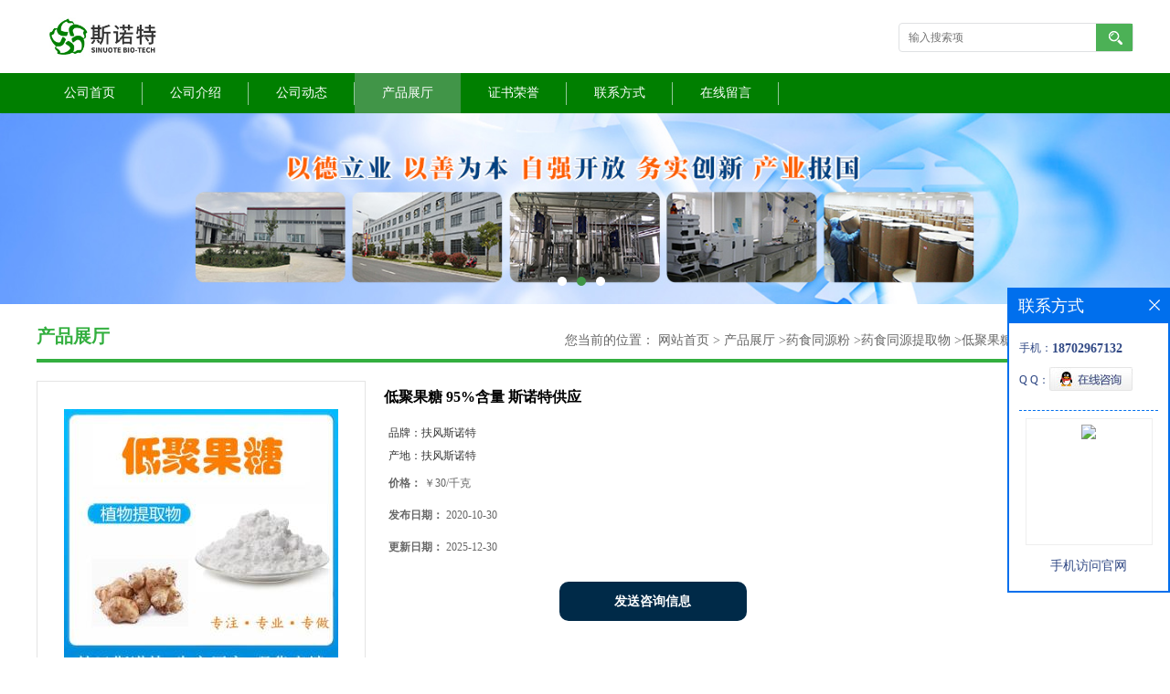

--- FILE ---
content_type: text/html; charset=utf-8
request_url: http://www.ffsinuote.com/products/show23416336.html
body_size: 10593
content:
<!DOCTYPE html PUBLIC "-//W3C//DTD XHTML 1.0 Transitional//EN" "http://www.w3.org/TR/xhtml1/DTD/xhtml1-transitional.dtd">
<html xmlns="http://www.w3.org/1999/xhtml">
<head>
<meta http-equiv="Content-Type" content="text/html; charset=utf-8" />
<title>低聚果糖 95%含量 斯诺特供应-扶风斯诺特生物科技有限公司</title>
<meta http-equiv="keywords" content="低聚果糖 95%含量 斯诺特供应">
<meta http-equiv="description" content="低聚果糖 95%含量 斯诺特工厂供应低聚果糖又称蔗果低聚糖、寡果糖或蔗果低聚果糖，是由1～3个果糖基通过β(2—1)糖苷键与蔗糖中的果糖基结合生成的蔗果三糖、蔗果四糖和蔗果五糖等的混合物。100克干重菊芋中约有60—70克菊粉，菊粉是通过线性的β—2，1—糖...">


<SCRIPT language=javascript type=text/javascript>
    <!--
    if(window.XMLHttpRequest){
        document.oncontextmenu=function(e){return false;}
        document.onselectstart=function(e){return false;}
    }else if(window.ActiveXObject){
        document.oncontextmenu=new Function('event.returnValue=false;');
        document.onselectstart=new Function('event.returnValue=false;');
    }
    -->
</SCRIPT>
<noscript><iframe src=""></iframe></noscript>
<style>
    body { -moz-user-select: none; }
</style>
<script>
    if(true){
        var curl = window.location.href;
        var defurl = "http://www.ffsinuote.com";
        if(curl.indexOf(defurl)<0){
            if (defurl.indexOf("http://")==0){
                curl = curl.replace(defurl.replace("http:","https:"),defurl);
            }else{
                curl = curl.replace(defurl.replace("https:","http:"),defurl);
            }
            window.location.href = curl;
        }
    }
</script>
<link rel="stylesheet" type="text/css" href="/web/mb/cn/gd_mb42/css/base.css">
<link rel="stylesheet" type="text/css" href="/web/mb/cn/gd_mb42/css/top.css">
<link rel="stylesheet" type="text/css" href="/web/mb/cn/gd_mb42/css/bottom.css">
<link rel="stylesheet" type="text/css" href="/web/mb/cn/gd_mb42/css/layout.css">
<script type="text/javascript" src="/web/mb/cn/gd_mb42/js/jquery-1.11.1.min.js"></script>
<script type="text/javascript" src="/web/mb/cn/gd_mb42/js/common.js"></script>
<script type="text/javascript" src="/web/mb/cn/gd_mb42/js/Tony_Tab.js"></script><!--焦点图-->

</head>
<body>
<div class="header">
 <div class="clearfix top">
  <a href="/" class="logo_l">
		<img src="https://imgcn3.guidechem.com/img/msite/2019/4/9/ffsnt$3a1faf6077e4a_9d56.jpg" alt="扶风斯诺特生物科技有限公司" title="甘草粉,枸杞粉,沙棘粉,桂圆粉,百合粉,桑叶粉,玉竹粉,金银花粉,茯苓粉,薏仁粉,山药粉,-扶风斯诺特生物科技有限公司"/>
    </a>
  <ul class="tp_sech">
    <form name="form_productSearch" id="form_productSearch1" method="get" onsubmit="return searchProduct('product_sokey1');">
	<input type="text" placeholder="输入搜索项"  name="keys" id="product_sokey1" value="" class="tp_t_mx_t1"/>
	<input type="button" value=""  onclick="searchProduct('product_sokey1')" class="tp_t_mx_t2"/>
   </form>
<script src="/web/mb/publicJs/common.js"></script>
<script type="text/javascript">
    function searchProduct(keyid) {
        var inputid="product_sokey";
        if(keyid)inputid=keyid;
        var keys = $("#"+inputid).val();       // 搜索的关键词
        if(keys==""){
            tusi("请输入您要搜索的关键词");
            return false;
        }
        if (61992 > 0){
            location.href = "/products/list-catid-61992_-keys-"+URLEncode(keys)+"_--p1.html";
        }else {
            location.href = "/products/list-keys-"+URLEncode(keys)+"_--p1.html";
        }
        return false;
    }
</script>
  </ul>
 </div><!--top-->
 <div class="nav">
   <ul>
      <li class=""><a href="/" >公司首页</a></li>
      <li class=""><a href="/about.html" >公司介绍</a></li>
      <li class=""><a href="/news/list--p1.html" >公司动态</a></li>
      <li class="omm"><a href="/products/list--p1.html" >产品展厅</a></li>
      <li class=""><a href="/honors/list--p1.html" >证书荣誉</a></li>
      <li class=""><a href="/contact.html" >联系方式</a></li>
      <li class=""><a href="/feedback.html" >在线留言</a></li>
   </ul>
  </div><!--nav-->
</div><!--header-->

<div class="banner-box slideBox">
 <div class="bd">
 <ul>
        <li><div class="m-width">
                <img src="https://imgcn3.guidechem.com/img/msite/2019/4/9/ffsnt$3a58c484bf649_5191.jpg" alt=""/>
           </div>
		</li>
        <li><div class="m-width">
                <img src="https://imgcn3.guidechem.com/img/msite/2019/4/9/ffsnt$3a58c488de53f_4c56.jpg" alt=""/>
           </div>
		</li>
        <li><div class="m-width">
                <img src="https://imgcn3.guidechem.com/img/msite/2019/4/9/ffsnt$3a58c48c785a2_c63b.jpg" alt=""/>
           </div>
		</li>
   </ul>
 </div>
<div class="banner-btn">
  <a class="prev" href="javascript:void(0);">&lt;</a>
  <a class="next" href="javascript:void(0);">&gt;</a>
   <div class="hd"><ul>
		 <li>&nbsp;</li>
		 <li>&nbsp;</li>
		 <li>&nbsp;</li>
   </ul>
  </div>
 </div><!--banner-btn-->
</div><!--banner-box-->






<div class="clearfix mina_index">
   <div class="n_d_l_dfr"><span>产品展厅</span>
<style type="text/css">
.title_l{line-height:40px;margin:0px auto;font-size:14px;height:40px;overflow:hidden;}
.title_l a{color: #666;}
</style>


<div class="title_l">
  <div class="title_l_ul">您当前的位置：
                <a href="/" title="网站首页">网站首页</a> &gt;
                <a href="/products/list--p1.html">产品展厅</a>
                &gt;<a href="/products/list-catid-28748_--p1.html">药食同源粉</a>
                &gt;<a href="/products/list-catid-61992_--p1.html">药食同源提取物</a>
                &gt;<a>低聚果糖 95%含量 斯诺特供应</a>
 </div><!--title_l_ul-->
</div><!--title_l-->
   </div><!--n_d_l_dfr-->

<link rel="stylesheet" type="text/css" href="/web/mb/publicCss/product.css">
<script src="/web/mb/publicJs/jqzoom.base.js?v=20230706"></script>
<script src="/web/mb/publicJs/jquery.jqzoom.js"></script>
<div class="list_box">
    <!-- showpic -->
    <div class="prolist" style="margin-top:20px;">
        <div class="pr_deti_main">
            <div class="clearfix pr_detai_top">
                <div class="wth674">
                    <div class="product-show">
                        <div class="region-detail-gallery">
                           
                            <div id="preview" class="spec-preview">
							  
                                <table width="360" height="360" border="0" cellspacing="0" cellpadding="0">
                                    <tr>
                                        <td width="360" height="360" align="center" valign="middle">
                                            <div class="prism-player" id="player-con" style="margin: 0px auto; display:none;"></div>
                                            <span class="jqzoom">
                                         <img src="https://imgcn4.guidechem.com/simg/product/2020/10/22/283048150505030.jpg" jqimg="https://imgcn4.guidechem.com/img/product/2020/10/22/283048150505030.jpg" class="cv_mfrt" alt="">
                                </span>
                                        </td>
                                    </tr>
                                </table>
                            </div><!--spec-preview-->
                            <div class="spec-scroll">
                                <div class="prev">&nbsp;</div>
                                <div class="next">&nbsp;</div>
                                <div class="items">
                                    <ul>
                                        <li
                                                class="add"
                                        ><img src="https://imgcn4.guidechem.com/simg/product/2020/10/22/283048150505030.jpg" mid="https://imgcn4.guidechem.com/simg/product/2020/10/22/283048150505030.jpg" big="https://imgcn4.guidechem.com/img/product/2020/10/22/283048150505030.jpg" isvideo="0" onclick="preview(this,360);"></li>
                                        <li
                                        ><img src="https://imgcn4.guidechem.com/simg/product/2020/10/30/283048080305362.jpg" mid="https://imgcn4.guidechem.com/simg/product/2020/10/30/283048080305362.jpg" big="https://imgcn4.guidechem.com/img/product/2020/10/30/283048080305362.jpg" isvideo="0" onclick="preview(this,360);"></li>
                                        <li
                                        ><img src="https://imgcn4.guidechem.com/simg/product/2020/10/30/283048080305092.jpg" mid="https://imgcn4.guidechem.com/simg/product/2020/10/30/283048080305092.jpg" big="https://imgcn4.guidechem.com/img/product/2020/10/30/283048080305092.jpg" isvideo="0" onclick="preview(this,360);"></li>
                                        <li
                                        ><img src="https://imgcn4.guidechem.com/simg/product/2020/10/29/283048121900725.jpg" mid="https://imgcn4.guidechem.com/simg/product/2020/10/29/283048121900725.jpg" big="https://imgcn4.guidechem.com/img/product/2020/10/29/283048121900725.jpg" isvideo="0" onclick="preview(this,360);"></li>
                                        <li
                                        ><img src="https://imgcn4.guidechem.com/simg/product/2020/10/30/283048081904943.jpg" mid="https://imgcn4.guidechem.com/simg/product/2020/10/30/283048081904943.jpg" big="https://imgcn4.guidechem.com/img/product/2020/10/30/283048081904943.jpg" isvideo="0" onclick="preview(this,360);"></li>
                                    </ul>
                                </div><!--items-->
                            </div><!--spec-scroll-->
                            <!--缩图结束-->
                        </div>
                        <div class="det_plt">
                            <div class="product_title">低聚果糖 95%含量 斯诺特供应</div>
                            <div class="price-content">
                                <div class="detail-texta">
                                    <div class="price-outer-div">
                                        <ul>
                                            <li><span>品牌：<span>扶风斯诺特</span></span></li>
                                        </ul>
                                        <div class="clear"></div>
                                    </div>
                                    <div class="price-outer-div">
                                        <ul>
                                            <li><span>产地：<span>扶风斯诺特</span></span></li>
                                        </ul>
                                        <div class="clear"></div>
                                    </div>

                                    <ul class="product-zd ">
                                        <li><strong>价格：</strong> ￥30/千克</li>
                                        <li><strong>发布日期：</strong> 2020-10-30</li>
                                        <li><strong>更新日期：</strong> 2025-12-30</li>
                                    </ul>
                                </div>

                            </div>
                            <div class="detail-button">
                                <div class="prof_se_nd"><a href="/feedback.html?title=低聚果糖 95%含量 斯诺特供应" style="color:#fff;">发送咨询信息</a></div>
                            </div>
                        </div><!--det_plt-->
                        <div class="cl"></div>

                    </div>
                    <div class="cl"></div>
                </div>

            </div><!--pr_detai_top-->
            <div class="prof_all prof_width"><span>产品详请</span></div><!--prof_all-->
            <div class="prog_leg">

                <table width="100%" border="0" cellspacing="0" cellpadding="0" bgcolor="#f9f9f9">
                    <tbody>
                    <tr>
                        <td width="5%" height="45" align="left" nowrap="nowrap">品牌 </td>
                        <td width="15%" height="45" align="left">
                            扶风斯诺特
                        </td>
                    </tr>
                    <tr>
                        <td width="5%" height="45" align="left" nowrap="nowrap">用途 </td>
                        <td width="15%" height="45" align="left">
                            食品厂家/保健品厂家等终端厂家
                        </td>
                    </tr>
                    <tr>
                        <td width="5%" height="45" align="left" nowrap="nowrap">检测方法 </td>
                        <td width="15%" height="45" align="left">
                            TLC
                        </td>
                    </tr>
                    <tr>
                        <td width="5%" height="45" align="left" nowrap="nowrap">外观 </td>
                        <td width="15%" height="45" align="left">
                            粉末
                        </td>
                    </tr>
                    <tr>
                        <td width="5%" height="45" align="left" nowrap="nowrap">别名 </td>
                        <td width="15%" height="45" align="left">
                            蔗果低聚糖
                        </td>
                    </tr>
                    <tr>
                        <td width="5%" height="45" align="left" nowrap="nowrap">CAS编号 </td>
                        <td width="15%" height="45" align="left">
                            
                        </td>
                    </tr>
                    <tr>
                        <td width="5%" height="45" align="left" nowrap="nowrap">包装 </td>
                        <td width="15%" height="45" align="left">
                            纸板桶
                        </td>
                    </tr>
                    <tr>
                        <td width="5%" height="45" align="left" nowrap="nowrap">产地/厂商 </td>
                        <td width="15%" height="45" align="left">
                            扶风斯诺特
                        </td>
                    </tr>
                    <tr>
                        <td width="5%" height="45" align="left" nowrap="nowrap">提取来源 </td>
                        <td width="15%" height="45" align="left">
                            菊芋
                        </td>
                    </tr>
                    <tr>
                        <td width="5%" height="45" align="left" nowrap="nowrap">包装规格 </td>
                        <td width="15%" height="45" align="left">
                            10:1
                        </td>
                    </tr>
                    <tr>
                        <td width="5%" height="45" align="left" nowrap="nowrap">纯度 </td>
                        <td width="15%" height="45" align="left">
                            99%
                        </td>
                    </tr>
                    <tr>
                        <td width="5%" height="45" align="left" nowrap="nowrap">主要成分 </td>
                        <td width="15%" height="45" align="left">
                            低聚果糖
                        </td>
                    </tr>
                    <tr>
                        <td width="5%" height="45" align="left" nowrap="nowrap">执行质量标准 </td>
                        <td width="15%" height="45" align="left">
                            企标/国标
                        </td>
                    </tr>
                    </tbody>
                </table>

            </div><!--prog_leg--><!--prog_leg-->
            <div class="ntf_pcde">
                <p style="margin-top: 1.12em; margin-bottom: 1.12em; margin-left: 40px; white-space: normal; padding: 0px; font-family: tahoma, arial, 宋体, sans-serif; orphans: 2; widows: 2; line-height: 1.5; clear: both; color: rgb(51, 51, 51); background-color: rgb(255, 255, 255);"><span style="font-family: simhei; font-size: 20px;"><strong><span style="font-variant-ligatures: normal; letter-spacing: 0.544px; text-align: justify; font-family: 微软雅黑, &#39;Microsoft YaHei&#39;; font-size: 36px; color: rgb(118, 146, 60);">&nbsp; &nbsp; 低聚果糖 95%含量 斯诺特工厂供应</span></strong></span></p><p><br/></p><p><img src="https://imgcn4.guidechem.com/img/product/2020/10/28/283048150700383.jpg" width="1" height="1" style="font-family: 黑体, SimHei; font-size: 18px; white-space: normal; width: 1px; height: 1px;"/></p><p><img src="https://imgcn4.guidechem.com/img/product/2020/10/16/283048105500571.png" width="748" height="186" style="width: 748px; height: 186px;"/></p><p data-spm-anchor-id="2013.1.0.i0.c55d41dbq7yYOw" style="margin-top: 1.12em; margin-bottom: 1.12em; margin-left: 40px; padding: 0px; font-family: tahoma, arial, 宋体, sans-serif; white-space: normal; line-height: 1.5; clear: both; color: rgb(51, 51, 51); font-size: 12px; background-color: rgb(255, 255, 255);"><span style="font-size: 20px;"></span></p><p><span style="font-size: 20px;"></span><span style="font-family: 宋体, SimSun; font-size: 20px;"></span></p><p><span style="font-size: 14pt; font-weight: 700;"></span><span style="font-size: 14pt; line-height: 1.5; font-weight: 700;"></span><span style="font-size: 20px; font-family: tahoma, arial, 宋体, sans-serif; color: rgb(51, 51, 51); background-color: rgb(255, 255, 255);"></span></p><p style="margin-top: 1.12em; margin-bottom: 1.12em; margin-left: 40px; padding: 0px; font-family: tahoma, arial, 宋体, sans-serif; white-space: normal; line-height: 1.5; clear: both; color: rgb(51, 51, 51); background-color: rgb(255, 255, 255);"><span style="font-size: 18px;"></span></p><p style="margin-top: 1.12em; margin-bottom: 1.12em; margin-left: 40px; padding: 0px; white-space: normal; font-family: &#39;tahoma arial 宋体 sans-serif&#39;; orphans: 2; widows: 2; line-height: 1.5; clear: both; color: rgb(51, 51, 51); background-color: rgb(255, 255, 255);"><span style="font-size: 20px;"></span></p><p data-spm-anchor-id="2013.1.0.i0.65387a8bYB15cl" style="margin-top: 1.12em; margin-bottom: 1.12em; margin-left: 40px; padding: 0px; white-space: normal; font-family: &#39;tahoma arial 宋体 sans-serif&#39;; orphans: 2; widows: 2; line-height: 1.5; clear: both; color: rgb(51, 51, 51); background-color: rgb(255, 255, 255);"><span style="font-size: 20px;"></span></p><p style="margin-top: 1.12em; margin-bottom: 1.12em; margin-left: 40px; padding: 0px; font-family: tahoma, arial, 宋体, sans-serif; white-space: normal; orphans: 2; widows: 2; line-height: 1.5; clear: both; color: rgb(51, 51, 51); background-color: rgb(255, 255, 255);"><span style="font-family: simhei; font-size: 20px; line-height: 1.5;"></span><span style="font-size: 20px; font-family: 宋体, SimSun; color: rgb(51, 51, 51); background-color: rgb(255, 255, 255);"></span></p><p><span style="font-family: 宋体, SimSun; font-size: 20px;"></span></p><p style="margin-top: 0px; margin-bottom: 0px; padding: 0px; line-height: 1.5; clear: both; color: rgb(51, 51, 51); font-family: &#39;Hiragino Sans GB&#39;, Tahoma, Arial, 宋体, sans-serif; font-size: 12px; white-space: normal;"><span style="font-weight: 700;"><span data-spm-anchor-id="a261y.7663282.descBanner.i2.1c576771T4uFBI" style="font-size: 16pt;"></span></span></p><p style="margin-top: 0px; margin-bottom: 0px; white-space: normal; padding: 0px; line-height: 1.5; clear: both; color: rgb(51, 51, 51); font-family: &#39;Hiragino Sans GB&#39;, Tahoma, Arial, 宋体, sans-serif; font-size: 12px; background-color: rgb(255, 255, 255);"><span data-spm-anchor-id="a261y.7663282.descBanner.i0.4032b3bcmPBSXD" style="font-size: 15pt; color: rgb(51, 102, 255);"><img src="https://imgcn4.guidechem.com/img/product/2020/10/26/283048114503038.jpg" width="600"/></span></p><p style="margin-top: 0px; margin-bottom: 0px; white-space: normal; padding: 0px; line-height: 1.5; clear: both; color: rgb(51, 51, 51); font-family: &#39;Hiragino Sans GB&#39;, Tahoma, Arial, 宋体, sans-serif; font-size: 12px; background-color: rgb(255, 255, 255);"><span data-spm-anchor-id="a261y.7663282.descBanner.i0.4032b3bcmPBSXD" style="font-size: 15pt; color: rgb(51, 102, 255);">&nbsp;低聚果糖又称蔗果低聚糖、寡果糖或蔗果低聚果糖，是由1～3个果糖基通过β(2—1)糖苷键与蔗糖中的果糖基结合生成的蔗果三糖、蔗果四糖和蔗果五糖等的混合物。100克干重菊芋中约有60—70克菊粉，菊粉是通过线性的β—2，1—糖苷链连接的果聚糖，其末端为一蔗糖基。故以菊芋粉为原料用菊糖内切酶水解作用，经精制最终可得低聚果糖浆。</span></p><p style="margin-top: 0px; margin-bottom: 0px; white-space: normal; padding: 0px; line-height: 1.5; clear: both; color: rgb(51, 51, 51); font-family: &#39;Hiragino Sans GB&#39;, Tahoma, Arial, 宋体, sans-serif; font-size: 12px; background-color: rgb(255, 255, 255);"><span style="font-size: 15pt; color: rgb(51, 102, 255);">&nbsp; &nbsp; 在中国，卫生部2009年*1号公告，批准低聚果糖为营养强化剂新品种。2012年第6号公告批准蔗果来源低聚果糖增补为营养强化剂。</span><br/><span style="font-size: 15pt; color: rgb(51, 102, 255);">&nbsp; &nbsp; 在日本，批准低聚果糖为特定保健用食品。</span></p><p style="margin-top: 0px; margin-bottom: 0px; white-space: normal; padding: 0px; line-height: 1.5; clear: both; color: rgb(51, 51, 51); font-family: &#39;Hiragino Sans GB&#39;, Tahoma, Arial, 宋体, sans-serif; font-size: 12px; background-color: rgb(255, 255, 255);"><span style="font-size: 15pt; color: rgb(51, 102, 255);"><img src="https://imgcn4.guidechem.com/img/product/2020/10/26/283048114503078.jpg" width="600"/></span></p><p style="margin-top: 0px; margin-bottom: 0px; padding: 0px; line-height: 1.5; clear: both; color: rgb(51, 51, 51); font-family: &#39;Hiragino Sans GB&#39;, Tahoma, Arial, 宋体, sans-serif; font-size: 12px; white-space: normal;"><span style="font-weight: 700;"><span data-spm-anchor-id="a261y.7663282.descBanner.i2.1c576771T4uFBI" style="font-size: 16pt;">产品名称：低聚果糖 </span></span><br/></p><p style="margin-top: 0px; margin-bottom: 0px; padding: 0px; line-height: 1.5; clear: both; color: rgb(51, 51, 51); font-family: &#39;Hiragino Sans GB&#39;, Tahoma, Arial, 宋体, sans-serif; font-size: 12px; white-space: normal;"><span style="font-weight: 700;"><span style="font-size: 16pt;">执行标准：国标</span></span></p><p style="margin-top: 0px; margin-bottom: 0px; padding: 0px; line-height: 1.5; clear: both; color: rgb(51, 51, 51); font-family: &#39;Hiragino Sans GB&#39;, Tahoma, Arial, 宋体, sans-serif; font-size: 12px; white-space: normal;"><span style="font-weight: 700;"><span style="font-size: 16pt;">有效成分：低聚果糖</span></span></p><p style="margin-top: 0px; margin-bottom: 0px; padding: 0px; line-height: 1.5; clear: both; color: rgb(51, 51, 51); font-family: &#39;Hiragino Sans GB&#39;, Tahoma, Arial, 宋体, sans-serif; font-size: 12px; white-space: normal;"><span style="font-weight: 700;"><span style="font-size: 16pt;">C&nbsp; &nbsp;A&nbsp; S：有</span></span></p><p style="margin-top: 0px; margin-bottom: 0px; padding: 0px; line-height: 1.5; clear: both; color: rgb(51, 51, 51); font-family: &#39;Hiragino Sans GB&#39;, Tahoma, Arial, 宋体, sans-serif; font-size: 12px; white-space: normal;"><span style="font-weight: 700;"><span style="font-size: 16pt;">型&nbsp; &nbsp; &nbsp;号：食品级</span></span></p><p style="margin-top: 0px; margin-bottom: 0px; padding: 0px; line-height: 1.5; clear: both; color: rgb(51, 51, 51); font-family: &#39;Hiragino Sans GB&#39;, Tahoma, Arial, 宋体, sans-serif; font-size: 12px; white-space: normal;"><span style="font-weight: 700;"><span style="font-size: 16pt;">含&nbsp; &nbsp; &nbsp;量：98</span></span></p><p data-spm-anchor-id="a261y.7663282.descBanner.i1.1c576771T4uFBI" style="margin-top: 0px; margin-bottom: 0px; padding: 0px; line-height: 1.5; clear: both; color: rgb(51, 51, 51); font-family: &#39;Hiragino Sans GB&#39;, Tahoma, Arial, 宋体, sans-serif; font-size: 12px; white-space: normal;"><span style="font-weight: 700;"><span style="font-size: 16pt;">规&nbsp; &nbsp; &nbsp;格：25kg/纸板桶</span></span><br/><span style="font-size: 16pt;"><span data-spm-anchor-id="a261y.7663282.descBanner.i0.1c576771T4uFBI" style="font-weight: 700;">低聚果糖是一种活性物质。甜度为蔗糖的0.3-0.6倍。既保持了蔗糖的甜味性质，又比蔗糖甜味清爽。已在乳制品、乳酸菌饮料、固体饮料、糖果、饼干、面包、果冻、泠饮等多种食品中应用。糖浆为无色或淡黄色、透明粘稠液体，带低聚果糖清香，甜味柔和清爽，无外来杂质。糖粉为白色或微黄色无定型粉末（颗粒为白色或微黄色无定型颗粒），甜味柔和清爽，带低聚果糖清香，无外来杂质。低热能值，</span></span></p><p style="margin-top: 0px; margin-bottom: 0px; padding: 0px; line-height: 1.5; clear: both; color: rgb(51, 51, 51); font-family: &#39;Hiragino Sans GB&#39;, Tahoma, Arial, 宋体, sans-serif; font-size: 12px; white-space: normal;"><span style="font-size: 16pt;"><span style="font-weight: 700;">&nbsp;</span></span></p><p><span style="font-size: 16pt;"><span style="font-weight: 700;">低聚果糖具有明显的抑制淀粉回生的作用，这一特点用于食品时非常突出，利用低聚果糖生产的饼干、烘焙食品色泽美观、松软可口、组织均匀、保存性佳，可大大延长存放期。</span></span></p><p><span style="font-size: 16pt;"><span style="font-weight: 700;">利用低聚果糖的水溶性膳食纤维性质，</span></span></p><p><span style="font-size: 16pt;"><span style="font-weight: 700;">低聚果糖在一25～5摄氏度的低温下贮存仍很稳定，可以应用在冰淇淋之类的冷食中。</span></span></p><p><span style="font-size: 16pt;"><span style="font-weight: 700;">低聚果糖应用于奶粉、双向调节微生态平衡很有作用。</span></span></p><p><span style="font-size: 16pt;"><span style="font-weight: 700;">低聚果糖用于乳酸菌饮料，解决人们乳糖耐受性问题，增加水溶性可吸收钙的含量，使乳制品更易消化吸收。</span></span></p><p><span style="font-size: 14pt;"><span style="font-size: 16pt;"><span style="font-weight: 700; font-size: 14pt;">批发供应低聚果糖，低聚果糖证件齐全，低聚果糖报价。</span></span></span></p><p style="margin-top: 0px; margin-bottom: 0px; padding: 0px; line-height: 1.5; clear: both; color: rgb(51, 51, 51); font-family: &#39;Hiragino Sans GB&#39;, Tahoma, Arial, 宋体, sans-serif; font-size: 12px; white-space: normal; background-color: rgb(255, 255, 255);"><span style="font-size: 15pt; color: rgb(51, 102, 255);"></span></p><p style="margin-top: 0px; margin-bottom: 0px; padding: 0px; line-height: 1.5; clear: both; color: rgb(51, 51, 51); font-family: &#39;Hiragino Sans GB&#39;, Tahoma, Arial, 宋体, sans-serif; font-size: 12px; white-space: normal;"><span style="font-size: 14pt;"><span style="font-size: 12px; line-height: 1.5;"><span style="font-size: 15pt; color: rgb(0, 0, 255);"><img src="https://imgcn4.guidechem.com/img/product/2020/10/26/283048114503171.jpg" width="600"/>&nbsp;</span></span></span></p><p style="text-align: left; margin-top: 0px; margin-bottom: 0px; padding: 0px; line-height: 1.5; clear: both; color: rgb(51, 51, 51); font-family: &#39;Hiragino Sans GB&#39;, Tahoma, Arial, 宋体, sans-serif; font-size: 12px; white-space: normal;"><span style="font-size: 15pt; color: rgb(51, 102, 255);">低聚果糖具有清纯、适中的甜味，保湿性好，易于加工，可广泛应用于各种食品中。</span><span style="color: rgb(51, 102, 255); font-size: 15pt; line-height: 1.5;">&nbsp;</span></p><p style="margin-top: 0px; margin-bottom: 0px; padding: 0px; line-height: 1.5; clear: both; color: rgb(51, 51, 51); font-family: &#39;Hiragino Sans GB&#39;, Tahoma, Arial, 宋体, sans-serif; font-size: 12px; white-space: normal; text-align: left;">&nbsp;</p><p style="text-align: left; margin-top: 0px; margin-bottom: 0px; padding: 0px; line-height: 1.5; clear: both; color: rgb(51, 51, 51); font-family: &#39;Hiragino Sans GB&#39;, Tahoma, Arial, 宋体, sans-serif; font-size: 12px; white-space: normal;"><span style="font-size: 15pt; color: rgb(51, 102, 255);">&nbsp; &nbsp; &nbsp;1.奶制品：牛奶饮料、酸奶、乳酸菌饮料、奶粉等；</span></p><p style="margin-top: 0px; margin-bottom: 0px; padding: 0px; line-height: 1.5; clear: both; color: rgb(51, 51, 51); font-family: &#39;Hiragino Sans GB&#39;, Tahoma, Arial, 宋体, sans-serif; font-size: 12px; white-space: normal; text-align: left;">&nbsp;</p><p style="margin-top: 0px; margin-bottom: 0px; padding: 0px; line-height: 1.5; clear: both; color: rgb(51, 51, 51); font-family: &#39;Hiragino Sans GB&#39;, Tahoma, Arial, 宋体, sans-serif; font-size: 12px; white-space: normal; text-align: left;"><span style="font-size: 15pt; color: rgb(51, 102, 255);">&nbsp;</span></p><p style="margin-top: 0px; margin-bottom: 0px; padding: 0px; line-height: 1.5; clear: both; color: rgb(51, 51, 51); font-family: &#39;Hiragino Sans GB&#39;, Tahoma, Arial, 宋体, sans-serif; font-size: 12px; white-space: normal; text-align: left;">&nbsp;</p><p style="text-align: left; margin-top: 0px; margin-bottom: 0px; padding: 0px; line-height: 1.5; clear: both; color: rgb(51, 51, 51); font-family: &#39;Hiragino Sans GB&#39;, Tahoma, Arial, 宋体, sans-serif; font-size: 12px; white-space: normal;"><span style="font-size: 15pt; color: rgb(51, 102, 255);">&nbsp; &nbsp; &nbsp;2.饮料：咖啡、茶饮料、清凉饮料、豆奶、酒类等；</span></p><p style="margin-top: 0px; margin-bottom: 0px; padding: 0px; line-height: 1.5; clear: both; color: rgb(51, 51, 51); font-family: &#39;Hiragino Sans GB&#39;, Tahoma, Arial, 宋体, sans-serif; font-size: 12px; white-space: normal; text-align: left;">&nbsp;</p><p style="margin-top: 0px; margin-bottom: 0px; padding: 0px; line-height: 1.5; clear: both; color: rgb(51, 51, 51); font-family: &#39;Hiragino Sans GB&#39;, Tahoma, Arial, 宋体, sans-serif; font-size: 12px; white-space: normal; text-align: left;"><span style="font-size: 15pt; color: rgb(51, 102, 255);">&nbsp;</span></p><p style="margin-top: 0px; margin-bottom: 0px; padding: 0px; line-height: 1.5; clear: both; color: rgb(51, 51, 51); font-family: &#39;Hiragino Sans GB&#39;, Tahoma, Arial, 宋体, sans-serif; font-size: 12px; white-space: normal; text-align: left;">&nbsp;</p><p style="text-align: left; margin-top: 0px; margin-bottom: 0px; padding: 0px; line-height: 1.5; clear: both; color: rgb(51, 51, 51); font-family: &#39;Hiragino Sans GB&#39;, Tahoma, Arial, 宋体, sans-serif; font-size: 12px; white-space: normal;"><span style="font-size: 15pt; color: rgb(51, 102, 255);">&nbsp; &nbsp; &nbsp;3.糖果糕点：糖果、甜饼、面包、快餐、日式和西式点心、果冻、布丁等；</span></p><p style="margin-top: 0px; margin-bottom: 0px; padding: 0px; line-height: 1.5; clear: both; color: rgb(51, 51, 51); font-family: &#39;Hiragino Sans GB&#39;, Tahoma, Arial, 宋体, sans-serif; font-size: 12px; white-space: normal; text-align: left;">&nbsp;</p><p style="margin-top: 0px; margin-bottom: 0px; padding: 0px; line-height: 1.5; clear: both; color: rgb(51, 51, 51); font-family: &#39;Hiragino Sans GB&#39;, Tahoma, Arial, 宋体, sans-serif; font-size: 12px; white-space: normal; text-align: left;"><span style="font-size: 15pt; color: rgb(51, 102, 255);">&nbsp;</span></p><p style="margin-top: 0px; margin-bottom: 0px; padding: 0px; line-height: 1.5; clear: both; color: rgb(51, 51, 51); font-family: &#39;Hiragino Sans GB&#39;, Tahoma, Arial, 宋体, sans-serif; font-size: 12px; white-space: normal; text-align: left;">&nbsp;</p><p style="text-align: left; margin-top: 0px; margin-bottom: 0px; padding: 0px; line-height: 1.5; clear: both; color: rgb(51, 51, 51); font-family: &#39;Hiragino Sans GB&#39;, Tahoma, Arial, 宋体, sans-serif; font-size: 12px; white-space: normal;"><span style="font-size: 15pt; color: rgb(51, 102, 255);">&nbsp; &nbsp; &nbsp;4.其他：*、肉食加工品、水产加工品、腌菜、豆腐等。</span></p><p style="margin-top: 0px; margin-bottom: 0px; padding: 0px; line-height: 1.5; clear: both; color: rgb(51, 51, 51); font-family: &#39;Hiragino Sans GB&#39;, Tahoma, Arial, 宋体, sans-serif; font-size: 12px; white-space: normal; text-align: left;">&nbsp;</p><p style="margin-top: 0px; margin-bottom: 0px; padding: 0px; line-height: 1.5; clear: both; color: rgb(51, 51, 51); font-family: &#39;Hiragino Sans GB&#39;, Tahoma, Arial, 宋体, sans-serif; font-size: 12px; white-space: normal; text-align: left;"><span style="font-size: 15pt; color: rgb(51, 102, 255);">&nbsp;</span></p><p style="margin-top: 0px; margin-bottom: 0px; padding: 0px; line-height: 1.5; clear: both; color: rgb(51, 51, 51); font-family: &#39;Hiragino Sans GB&#39;, Tahoma, Arial, 宋体, sans-serif; font-size: 12px; white-space: normal; text-align: left;">&nbsp;</p><p data-spm-anchor-id="a261y.7663282.descBanner.i1.4032b3bcmPBSXD" style="text-align: left; margin-top: 0px; margin-bottom: 0px; padding: 0px; line-height: 1.5; clear: both; color: rgb(51, 51, 51); font-family: &#39;Hiragino Sans GB&#39;, Tahoma, Arial, 宋体, sans-serif; font-size: 12px; white-space: normal;"><span style="font-size: 15pt; color: rgb(51, 102, 255);">&nbsp; &nbsp; &nbsp;在我国，低聚果糖除可单独作为*销售外，还可添加于乳制品、糖果、果冻、面包及其他焙烤食品、饮料、食醋、酒等加工食品中。</span></p><p><img src="https://imgcn4.guidechem.com/img/product/2020/10/26/283048114503215.jpg" width="600"/></p><p><img src="https://imgcn4.guidechem.com/img/product/2020/10/30/283048085202297.jpg" width="720" height="882" style="white-space: normal; width: 720px; height: 882px;"/></p><p><strong style="color: rgb(227, 108, 9); font-family: 微软雅黑, &#39;Microsoft YaHei&#39;; font-size: 36px; line-height: 25px;"><span style="letter-spacing: 1px;"></span></strong><br/></p><p><span style="font-family: 微软雅黑, &#39;Microsoft YaHei&#39;; font-size: 36px; color: rgb(118, 146, 60);"><strong style="white-space: normal; line-height: 25px;"><span style="font-size: 36px; font-family: 微软雅黑, &#39;Microsoft YaHei&#39;; letter-spacing: 1px;">扶风斯诺特生物科技有限公司药食同源产品推荐</span></strong></span></p><p style="white-space: normal;"><span style="font-family: 黑体, SimHei; font-size: 18px;"></span></p><p style="margin-top:0;margin-right:0;margin-bottom:0;margin-left:0;text-indent:0;padding:0 0 0 0 "><span style="font-size: 20px;"><strong><span style="color: rgb(51, 51, 51); letter-spacing: 0px; font-size: 20px; font-family: 黑体;"><br/></span></strong></span></p><p style="margin-top:0;margin-right:0;margin-bottom:0;margin-left:0;text-indent:0;padding:0 0 0 0 "><span style="font-size: 20px;"><strong><span style="color: rgb(51, 51, 51); letter-spacing: 0px; font-size: 20px; font-family: 黑体;">酸枣仁粉&nbsp;黄芪粉&nbsp;山药粉&nbsp;山楂粉&nbsp;白桦茸粉&nbsp;乌梅粉&nbsp;木瓜粉&nbsp;火麻仁粉&nbsp;</span></strong></span></p><p style="margin-top:0;margin-right:0;margin-bottom:0;margin-left:0;text-indent:0;padding:0 0 0 0 "><span style="font-size: 20px;"><strong><span style="color: rgb(51, 51, 51); letter-spacing: 0px; font-size: 20px; font-family: 黑体;">白芸豆粉&nbsp;玉竹粉&nbsp;甘草粉&nbsp;党参粉&nbsp;金银花粉 白果粉&nbsp;桂圆粉&nbsp;龙眼肉粉</span></strong></span></p><p style="margin-top:0;margin-right:0;margin-bottom:0;margin-left:0;text-indent:0;padding:0 0 0 0 "><span style="font-size: 20px;"><strong><span style="color: rgb(51, 51, 51); letter-spacing: 0px; font-size: 20px; font-family: 黑体;">决明子粉&nbsp;百合粉&nbsp;佛手粉&nbsp;杏仁粉&nbsp;马齿苋粉&nbsp;肉桂粉&nbsp;沙棘粉&nbsp;余甘子粉</span></strong></span></p><p style="margin-top:0;margin-right:0;margin-bottom:0;margin-left:0;text-indent:0;padding:0 0 0 0 "><span style="font-size: 20px;"><strong><span style="color: rgb(51, 51, 51); letter-spacing: 0px; font-size: 20px; font-family: 黑体;">赤小豆粉&nbsp;芡实粉&nbsp;花椒粉&nbsp;阿胶粉&nbsp;鸡内金粉&nbsp;麦芽粉&nbsp;昆布粉&nbsp;罗汉果粉</span></strong></span></p><p style="margin-top:0;margin-right:0;margin-bottom:0;margin-left:0;text-indent:0;padding:0 0 0 0 "><span style="font-size: 20px;"><strong><span style="color: rgb(51, 51, 51); letter-spacing: 0px; font-size: 20px; font-family: 黑体;">郁李仁粉&nbsp;大枣粉&nbsp;黑枣粉&nbsp;酸枣粉&nbsp;鱼腥草粉&nbsp;生姜粉&nbsp;青果粉 胖大海粉</span></strong></span></p><p style="margin-top:0;margin-right:0;margin-bottom:0;margin-left:0;text-indent:0;padding:0 0 0 0 "><span style="font-size: 20px;"><strong><span style="color: rgb(51, 51, 51); letter-spacing: 0px; font-size: 20px; font-family: 黑体;">蒲公英粉&nbsp;干姜粉&nbsp;枳子粉&nbsp;栀子粉 枸杞子粉&nbsp;砂仁粉&nbsp;茯苓粉&nbsp;益智仁粉</span></strong></span></p><p style="margin-top:0;margin-right:0;margin-bottom:0;margin-left:0;text-indent:0;padding:0 0 0 0 "><span style="font-size: 20px;"><strong><span style="color: rgb(51, 51, 51); letter-spacing: 0px; font-size: 20px; font-family: 黑体;">肉苁蓉粉 香橼粉&nbsp;当归粉&nbsp;桃仁粉&nbsp;高良姜粉 桑叶粉&nbsp;桑葚粉&nbsp;黑胡椒粉</span></strong></span></p><p style="margin-top:0;margin-right:0;margin-bottom:0;margin-left:0;text-indent:0;padding:0 0 0 0 "><span style="font-size: 20px;"><strong><span style="color: rgb(51, 51, 51); letter-spacing: 0px; font-size: 20px; font-family: 黑体;">薏苡仁粉 灵芝粉&nbsp;桔梗粉&nbsp;荷叶粉&nbsp;莱菔子粉&nbsp;莲子粉&nbsp;菊花粉&nbsp;淡竹叶粉</span></strong></span></p><p style="margin-top:0;margin-right:0;margin-bottom:0;margin-left:0;text-indent:0;padding:0 0 0 0 "><span style="font-size: 20px;"><strong><span style="color: rgb(51, 51, 51); letter-spacing: 0px; font-size: 20px; font-family: 黑体;">玫瑰花粉&nbsp;菊苣粉&nbsp;银耳粉&nbsp;黄精粉&nbsp;紫苏籽粉&nbsp;紫苏粉&nbsp;葛根粉&nbsp;黑芝麻粉</span></strong></span></p><p style="margin-top:0;margin-right:0;margin-bottom:0;margin-left:0;text-indent:0;padding:0 0 0 0 "><span style="font-size: 20px;"><strong><span style="color: rgb(51, 51, 51); letter-spacing: 0px; font-size: 20px; font-family: 黑体;">枳椇子粉&nbsp;槐米粉&nbsp;槐花粉&nbsp;蜂蜜粉&nbsp;白茅根粉 榧子粉&nbsp;藿香粉&nbsp;鲜芦根粉</span></strong></span></p><p style="margin-top:0;margin-right:0;margin-bottom:0;margin-left:0;text-indent:0;padding:0 0 0 0 "><span style="font-size: 20px;"><strong><span style="color: rgb(51, 51, 51); letter-spacing: 0px; font-size: 20px; font-family: 黑体;">西红花粉 橘皮粉&nbsp;薄荷粉&nbsp;人参粉&nbsp;覆盆子粉&nbsp;草果粉&nbsp;姜黄粉&nbsp;朝鲜蓟粉</span></strong></span></p><p style="margin-top:0;margin-right:0;margin-bottom:0;margin-left:0;text-indent:0;padding:0 0 0 0 "><span style="font-size: 20px;"><strong><span style="color: rgb(51, 51, 51); letter-spacing: 0px; font-size: 20px; font-family: 黑体;">山银花粉&nbsp;小蓟粉 芫荽粉&nbsp;松花粉 淡豆豉粉&nbsp;粉葛粉&nbsp;荜茇粉&nbsp;布渣叶粉</span></strong></span></p><p style="margin-top:0;margin-right:0;margin-bottom:0;margin-left:0;text-indent:0;padding:0 0 0 0 "><span style="font-size: 20px;"><strong><span style="color: rgb(51, 51, 51); letter-spacing: 0px; font-size: 20px; font-family: 黑体;">夏枯草粉&nbsp;白芷粉&nbsp;丁香粉 刀豆粉 山茱萸粉&nbsp;八角粉 茴香粉 仙人掌粉</span></strong></span></p><p><span style="font-size: 20px;"><strong><span style="color: rgb(51, 51, 51); letter-spacing: 0px; font-size: 20px; font-family: 黑体;">西洋参粉 牡蛎粉 虫草粉 芦根粉 白扁豆粉 香薷粉 杜仲粉&nbsp;西兰花粉</span></strong><strong><span style="font-family: 黑体; color: rgb(51, 51, 51); letter-spacing: 0px; font-size: 14px;">&nbsp;</span></strong></span></p>
            </div><!--ntf_pcde-->
        </div><!--pr_deti_main-->
    </div>
    <script>function tomessage(s,d){
        document.getElementById("stype").value=s;
        document.getElementById("sid").value=d;
        document.formdetail.method="POST";
        document.formdetail.submit();
    }</script>
    <form method="post" action="message.html" name="formdetail" id="formdetail">
        <input type="hidden" name="stype" id="stype" value="">
        <input type="hidden" name="sid" id="sid" value="">
    </form>
<style>.price-outer-div li{width: 100%;}
</style>


</div>



<style type="text/css">
.ews_t_t{line-height:45px;margin:0px auto;font-size:16px;height:45px;overflow:hidden;color:#333;font-weight:bold;text-align: left;}
.ews_t_tl{overflow:hidden;}
.ews_t_tl a{float:left;color:#555;display:block;height:36px;line-height:36px;padding:0px 15px;background:#eeeeee;font-size:14px;margin-right:20px;margin-bottom:20px;border-radius:6px;-moz-border-radius:6px;-webkit-border-radius:6px;text-align: left;}
.prto_zi_ul li{float:left;width:23%;margin-bottom:10px;padding-right:2%;list-style:none;}
.prto_zi_ul li table{width:100%;height:200px;}
.prto_zi_ul {padding:0px;margin:0px;width:100%;display:block;overflow:hidden;}
.prto_zi_ul li table img{max-width:100%;max-height:200px;}
.text_mdf{display:block;height:25px;overflow:hidden;color:#333;line-height:25px;font-size:14px;text-align:center;}
.text_mdf a{color:#333;}
.news_tag{padding:0px 20px;}

.swe_md{background:#fff;}
</style>

<div class="swe_md">

<div class="news_tag">
<div class="ews_t_t">相关产品：</div><!--ews_t_t-->
<ul class="prto_zi_ul">
    <li>
	  <table width="100%" border="0" cellspacing="0" cellpadding="0">
          <tr>
            <td align="center" valign="middle">
            <a href="/products/show35888117.html" target="_blank">
            <img src="https://imgcn7.guidechem.com/simg/product/2025/12/22/283048110603173.jpg" alt="">
             </a>
            </td>
          </tr>
         </table>
         <div class="text_mdf">
            <a href="/products/show35888117.html" target="_blank">玉米胚芽粉98% 富含膳食纤维 SOD 斯诺特生物</a>
        </div>
    </li>
    <li>
	  <table width="100%" border="0" cellspacing="0" cellpadding="0">
          <tr>
            <td align="center" valign="middle">
            <a href="/products/show25489859.html" target="_blank">
            <img src="https://imgcn5.guidechem.com/simg/product/2022/2/11/283048174701903.jpg" alt="">
             </a>
            </td>
          </tr>
         </table>
         <div class="text_mdf">
            <a href="/products/show25489859.html" target="_blank">甘草提取物 甘草粉 已备案 食品原料</a>
        </div>
    </li>
    <li>
	  <table width="100%" border="0" cellspacing="0" cellpadding="0">
          <tr>
            <td align="center" valign="middle">
            <a href="/products/show25489780.html" target="_blank">
            <img src="https://imgcn5.guidechem.com/simg/product/2022/2/11/283048171400422.jpg" alt="">
             </a>
            </td>
          </tr>
         </table>
         <div class="text_mdf">
            <a href="/products/show25489780.html" target="_blank">茯苓提取物 茯苓粉 已备案 食品级原料</a>
        </div>
    </li>
    <li>
	  <table width="100%" border="0" cellspacing="0" cellpadding="0">
          <tr>
            <td align="center" valign="middle">
            <a href="/products/show25489758.html" target="_blank">
            <img src="https://imgcn5.guidechem.com/simg/product/2022/2/11/283048165703380.jpg" alt="">
             </a>
            </td>
          </tr>
         </table>
         <div class="text_mdf">
            <a href="/products/show25489758.html" target="_blank">沙棘提取物 沙棘粉 已备案 食品原料</a>
        </div>
    </li>
</ul>
</div><!--news_tag-->
</div><!--swe_md--> </div><!--mina_index-->

<script type="text/javascript" src="/web/mb/publicJs/common.js"></script>


<style typpe="text/css">
    .flot_cuext{width:174px;position:fixed;right:0px;top:100px;background:#006fed;padding:2px;}
    .lot_cu1{height:37px;}
    .lot_cu1 span{float:left;line-height:37px;color:#fff;font-size:18px;font-family:"微软雅黑";margin-left:10px;}
    .lot_cu2{background:#fff;padding:0px 11px 15px;}
    .lot_cu1 a{float:right;margin-top:11px;margin-right:9px;}
    .lot_cu2 dl{padding:10px 0px 15px;border-bottom:1px dashed #006fed;}
    .lot_cu2 dl dd{color:#314985;font-size:12px;line-height:35px;word-break:break-all;table-layout:fixed;overflow:hidden;}
    .lot_cu2 dl dd span{float:left;}
    .lot_cu2 dl dd em{float:left;}
    .lot_cu2 dl dd em img{margin-top:3px;}
    .lot_cu2 dl dd strong{color:#314985;font-size:14px;}
    .lot_cet1{margin:19px 0px;text-align:center;}
    .lot_cet2{width: 125px;height: 125px;margin:8px auto 10px;border:1px solid #eeeeee;text-align:center;padding:6px;}
    .lot_cet2 img{max-width: 110px;max-height: 110px;}
    .lot_cet3{text-align:center;line-height:25px;color:#314985;font-size:14px;font-family:"微软雅黑";}
    .flot_cuext{
        z-index: 999999;
    }
</style>


<div class="flot_cuext" style="font-size: 12px;Top:315px;position: fixed;right: 0px; font-size: 12px;">

    <div class="lot_cu1"><span>联系方式</span><a onclick="hideQq()" href="javascript:void(0)"><img src="/images/clr_xwe.png"></a></div><!--lot_cu1-->
    <div class="lot_cu2">
        <dl>
            <dd><span>手机：</span><em title="联系人:杨巧娟"><strong>18702967132</strong></em></dd>
            <dd><span>Q Q：</span><em><a target="_blank" href="tencent://message/?Menu=yes&uin=2853037938&Site=扶风斯诺特生物科技有限公司&Service=300&sigT=45a1e5847943b64c6ff3990f8a9e644d2b31356cb0b4ac6b24663a3c8dd0f8aa12a545b1714f9d45"><img src="/images/qq_meq.jpg"></a></em></dd>
        </dl>




        <div class="lot_cet2"><img src="/web/makeewm.action?content=http%3A%2F%2Fm.ffsinuote.com%2F&width=150"></div><!--lot_cet2-->
        <div class="lot_cet3">手机访问官网</div><!--lot_cet3-->


    </div><!--lot_cu2-->

</div>

<script>
    function hideQq() {
        $(".flot_cuext").hide();
    }
</script>

<div class="footer">
 <div class="clearfix bottom_top">
  <ul>
   <li>
    <div class="t_tv_er1">产品类别</div><!--t_tv_er1-->
    <div class="ttv_erp">
				<a href="/products/list-catid-28751_--p1.html">小分子肽</a>
				<a href="/products/list-catid-28748_--p1.html">药食同源粉</a>
				<a href="/products/list-catid-52126_--p1.html">新资源食品原料粉</a>
				<a href="/products/list-catid-28749_--p1.html">果蔬粉</a>
     </div><!--ttv_erp-->
    </li>
    <li>
     <div class="t_tv_er1">关于我们</div><!--t_tv_er1-->
     <div class="ttv_erp">
      <a href="/about.html">公司介绍</a><a href="/news/list--p1.html">公司动态</a>
     </div><!--ttv_erp-->
    </li>
    <li>
     <div class="t_tv_er1">咨询</div><!--t_tv_er1-->
     <div class="ttv_erp">
      <a href="/contact.html">联系方式</a><a href="/feedback.html">在线留言</a>
     </div><!--ttv_erp-->
    </li>
    <li>
     <div class="t_tv_er1">技术支持</div><!--t_tv_er1-->
     <div class="ttv_erp">
	   <a href="https://china.guidechem.com/" id="guidechem" class="TechnicalSupport" target="_blank">盖德化工网</a>
	   <a href="https://www.21food.cn/" id="21food" class="TechnicalSupport" target="_blank">食品商务网</a>
     </div><!--ttv_erp-->
    </li>
  </ul>
 </div><!--bottom_top-->
 <div class="footer_b">
  <p>
   版权所有 Copyright (©) 2025 
<a href="/sitemap.xml" target="_blank" class="zzb07link">XML</a>			
			 
	
  </p>
 </div><!--footer_b-->
</div><!--footer-->

<script src="/js/jquery.cookie.js"></script>

<script>
    $("img").each(function(){
        if($(this).attr('src')=='') $(this).remove();
    });
    if(location.href.indexOf('/news/list')!=-1){
        $("img").error(function () {
            $(this).remove();
        });
    }else {
        $("img").error(function () {
            $(this).attr("src", "/images/nophoto.png");
        });
    }
</script>
<script type='text/javascript' src='https://tj.guidechem.com/js/visitcount3.js'></script> 
<script type='text/javascript' defer> 
var _visitCount_ = new VisitCount(); 
_visitCount_.dbName='guidecn'; 
_visitCount_.source='pc'; 
_visitCount_.sid=23416336; 
_visitCount_.clientkey='1767126055976_6333'; 
_visitCount_.comid=283048; 
_visitCount_.vcomid=0; 
_visitCount_.keyword=''; 
_visitCount_.stype='pro'; 
_visitCount_.visittimes=1; 
_visitCount_.data=''; 
_visitCount_.types=''; 
_visitCount_.time='1767126055992'; 
_visitCount_.sign='d4f7fdd7230909bee8cda6dc7c0b44a7'; 
_visitCount_.sentReq(); 
function _doAction_(sid,stype,action,actiondata,scomid){
	_visitCount_.doaction(sid,stype,action,actiondata,scomid);
 }
</script>
 <script type="text/javascript">
   $(".slideBox").slide({mainCell:".bd ul",autoPlay:true});
 </script>
</body>
</html>


--- FILE ---
content_type: text/css
request_url: http://www.ffsinuote.com/web/mb/cn/gd_mb42/css/top.css
body_size: 594
content:
@charset "utf-8";
/* CSS Document */

.header{position:relative;min-width:1200px;}

.logo_l{float:left;height:80px;display:block;}
.logo_l img{max-height:60px;max-width:510px; vertical-align:middle;margin-top:10px;}
.top{max-width:1200px;margin:0px auto;min-width:1200px;}

.tp_sech{border:1px solid #dfe1e3; border-radius:4px;-moz-border-radius:4px;-webkit-border-radius:4px;height:30px;float:right;margin-top:25px;}
.tp_t_mx_t1{float:left;width:205px;background:none;border:0px;outline:none;color:#333;font-size:12px;height:30px;line-height:30px;padding-left:10px;}
.tp_t_mx_t2{float:left;width:40px;height:30px;cursor:pointer;outline:none;background:none;border:0px;background:#4cb156 url(../images/secr1.png) center center no-repeat;}



.nav{width:100%;height:44px;background: #007f00;min-width:1200px;}
.nav ul{max-width:1200px;margin:0px auto;}
.nav ul li{float:left;position:relative;height: 44px;line-height:44px;background:url(../images/nav_tb.gif) right center no-repeat;}
.nav ul li a{display: block;font-size: 14px;line-height: 44px;color: #fff;padding:0px 30px;}
.nav ul li.omm{background: #419548;}

/*input.tp_t_mx_t1::placeholder { color:#fff}
input.tp_t_mx_t1::-webkit-input-placeholder { color:#fff}
input.tp_t_mx_t1::-ms-input-placeholder{ color:#fff}
input.tp_t_mx_t1::-moz-input-placeholder{ color:#fff}*/